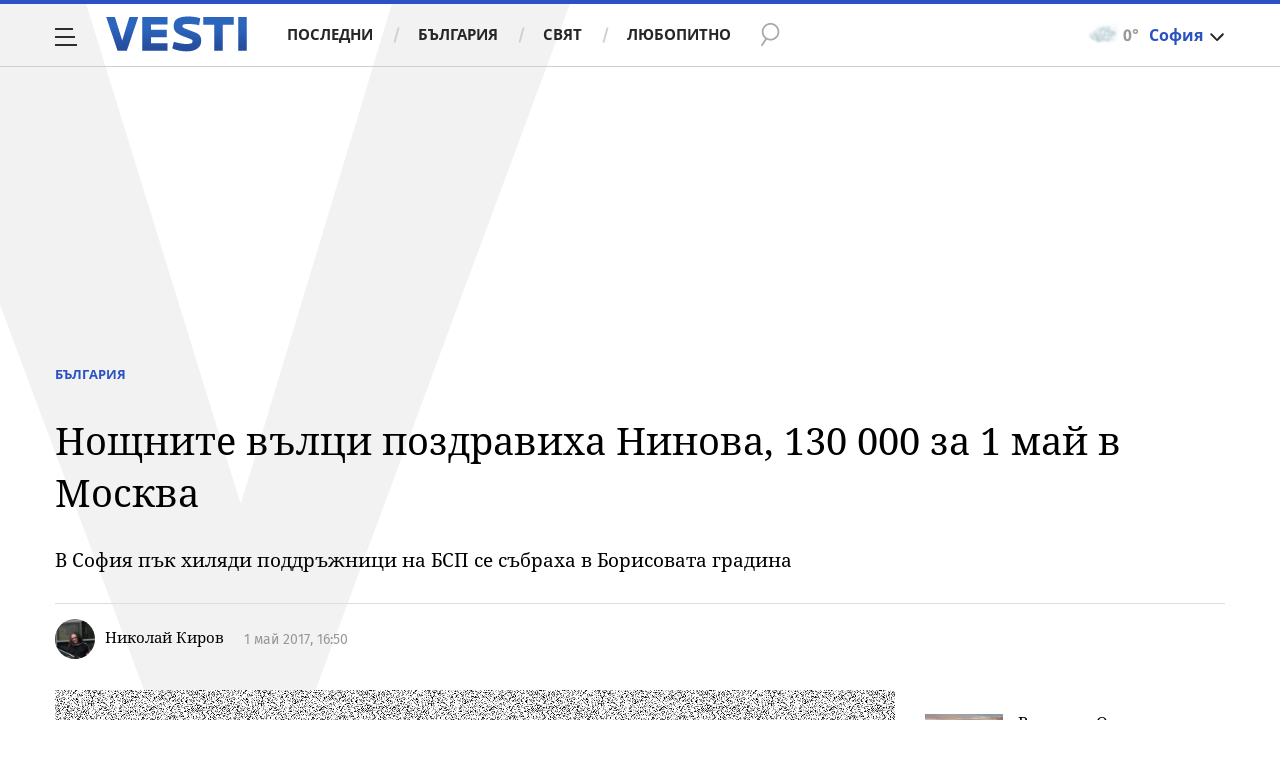

--- FILE ---
content_type: text/javascript; charset=utf-8
request_url: https://b.grabo.bg/netinfo/special/vesti_dealbox_resp.php?affid=20492&r=2605
body_size: 1949
content:
(function(){
	var html = '';
			html += ' \
			<div class="col-12 col-sm-12 col-md-12 col-lg-12 col-xl-12"> \
				<div class="list-item list-item-category normal"> \
					<figure class="gradient"> \
						<a href="https://b.grabo.bg/click.php?it=1769236535&affid=20492&affid2=5&banner_id=427&url=https%3A%2F%2Fgrabo.bg%2F085zg9%3Faffid%3D20492%26affid2%3D5%26utm_source%3Dbanner" target="_blank"> \
							<div class="img-holder"> \
								<img src="https://imgrabo.com/pics/deals/cached/_293x150/1/dealimg-153e4917796ddf3c65e5b4e08892ab0b.jpg" alt="" /> \
							</div> \
						</a> \
						<div class="text-holder"> \
							<figcaption> \
								<h2><a href="https://b.grabo.bg/click.php?it=1769236535&affid=20492&affid2=5&banner_id=427&url=https%3A%2F%2Fgrabo.bg%2F085zg9%3Faffid%3D20492%26affid2%3D5%26utm_source%3Dbanner" target="_blank">Феята от захарницата - Театър &quot;София&quot;</a></h2> \
							</figcaption> \
							<div class="label-holder"> \
								<span class="label-category"><a href="https://b.grabo.bg/click.php?it=1769236535&affid=20492&affid2=5&banner_id=427&url=https%3A%2F%2Fgrabo.bg%2F085zg9%3Faffid%3D20492%26affid2%3D5%26utm_source%3Dbanner" target="_blank">Оферта от Grabo.bg</a></span> \
							</div> \
							<h3> \
								<div style="display: flex;column-gap: 5px;"> \
								Цена: \
									 \
         \
             \
				<div> \
					<span style="color:#098E08;">4.09 €</span> \
					<span style="color:#999; background:url(//imgrabo.com/design/site/djazga.png) no-repeat 0 5px;">5.11 €</span><br> \
					<span style="color:#098E08;">8.00 лв</span> \
					<span style="color:#999; background:url(//imgrabo.com/design/site/djazga.png) no-repeat 0 5px;">9.99 лв</span> \
				</div> \
             \
         \
 	 \
     \
								</div> \
							</h3> \
						</div> \
					</figure> \
				</div> \
			</div> \
		';
		$("#grabo_b427").replaceWith(html);
})();

--- FILE ---
content_type: application/javascript; charset=utf-8
request_url: https://fundingchoicesmessages.google.com/f/AGSKWxVzl8TyRl_WCA30_Htx0bMQEpdhKvV-iOvEuAbdvmzW-dd2Q5jQHMbD5NM5KbOplmlujZDecreAj5_4ky9gQt4uWxxhaT5mnk8ohH6hh2Y6jazjI0rajmoV7icAnt-Bu4CD6QLStH4DNI3aMdpOGfXbo9jKJmjHJDGHtKVbt8DUHEjDvWOfiI15eRRz/_/houseads./peel.php?/ico-ad-/ads?spaceid_ads_iframe_
body_size: -1289
content:
window['8d187591-f73b-4c55-902e-1461fb77305b'] = true;